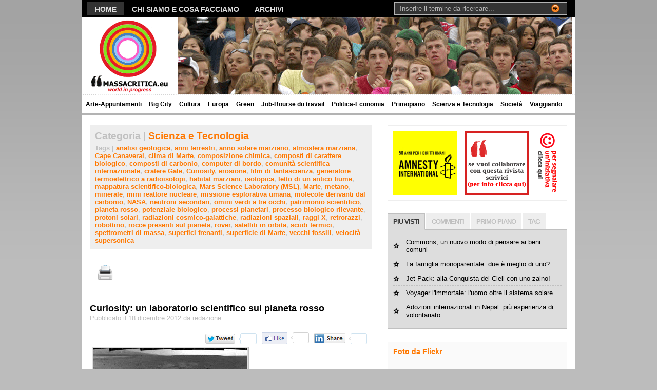

--- FILE ---
content_type: text/html; charset=UTF-8
request_url: http://www.massacritica.eu/curiosity-un-laboratorio-scientifico-sul-pianeta-rosso/2559/
body_size: 70051
content:
<!DOCTYPE html PUBLIC "-//W3C//DTD XHTML 1.0 Transitional//EN" "http://www.w3.org/TR/xhtml1/DTD/xhtml1-transitional.dtd">
<html xmlns="http://www.w3.org/1999/xhtml">
<head profile="http://gmpg.org/xfn/11">
<title>Curiosity: un laboratorio scientifico sul pianeta rosso  |  massacritica</title>
<meta http-equiv="Content-Type" content="text/html; charset=UTF-8" />
<meta name="robots" content="index, nofollow" />
<meta name="description" content="La &quot;vita&quot; ricercata da Curiosity non è quella di simpatici omini verdi a tre occhi bensì molecole derivanti dal carbonio.." />
<meta name="keywords" content="analisi geologica,anni terrestri,anno solare marziano,atmosfera marziana,cape canaveral,clima di marte,composizione chimica,composti di carattere biologico,composti di carbonio,computer di bordo,comunità scientifica internazionale,cratere gale,curiosity,erosione,film di fantascienza,generatore termoelettrico a radioisotopi,habitat marziani,isotopica,letto di un antico fiume,mappatura scientifico-biologica,mars science laboratory (msl),marte,metano,minerale,mini reattore nucleare,missione esplorativa umana,molecole derivanti dal carbonio,nasa,neutroni secondari,omini verdi a tre occhi,patrimonio scientifico,pianeta rosso,potenziale biologico,processi planetari,processo biologico rilevante,protoni solari,radiazioni cosmico-galattiche,radiazioni spaziali,raggi x,retrorazzi,robottino,rocce presenti sul pianeta,rover,satelliti in orbita,scudi termici,spettrometri di massa,superfici frenanti,superficie di marte,vecchi fossili,velocità supersonica,scienza e tecnologia" />

<link rel="stylesheet" type="text/css"  href="http://www.massacritica.eu/wp-content/themes/premiumnews/style.css" media="screen" />

<script>
  (function(i,s,o,g,r,a,m){i['GoogleAnalyticsObject']=r;i[r]=i[r]||function(){
  (i[r].q=i[r].q||[]).push(arguments)},i[r].l=1*new Date();a=s.createElement(o),
  m=s.getElementsByTagName(o)[0];a.async=1;a.src=g;m.parentNode.insertBefore(a,m)
  })(window,document,'script','//www.google-analytics.com/analytics.js','ga');

  ga('create', 'UA-55062342-1', 'auto');
  ga('send', 'pageview');

</script>

<link rel="alternate" type="application/rss+xml" title="RSS 2.0" href="http://www.massacritica.eu/feed/" />
<link rel="pingback" href="http://www.massacritica.eu/xmlrpc.php" />
<link rel="alternate" type="application/rss+xml" title="massacritica &raquo; Curiosity: un laboratorio scientifico sul pianeta rosso Feed dei commenti" href="http://www.massacritica.eu/curiosity-un-laboratorio-scientifico-sul-pianeta-rosso/2559/feed/" />
		<script type="text/javascript">
			window._wpemojiSettings = {"baseUrl":"http:\/\/s.w.org\/images\/core\/emoji\/72x72\/","ext":".png","source":{"concatemoji":"http:\/\/www.massacritica.eu\/wp-includes\/js\/wp-emoji-release.min.js?ver=762ac7426d7ed9c5a45225898f1c965b"}};
			!function(a,b,c){function d(a){var c,d=b.createElement("canvas"),e=d.getContext&&d.getContext("2d");return e&&e.fillText?(e.textBaseline="top",e.font="600 32px Arial","flag"===a?(e.fillText(String.fromCharCode(55356,56806,55356,56826),0,0),d.toDataURL().length>3e3):"diversity"===a?(e.fillText(String.fromCharCode(55356,57221),0,0),c=e.getImageData(16,16,1,1).data.toString(),e.fillText(String.fromCharCode(55356,57221,55356,57343),0,0),c!==e.getImageData(16,16,1,1).data.toString()):("simple"===a?e.fillText(String.fromCharCode(55357,56835),0,0):e.fillText(String.fromCharCode(55356,57135),0,0),0!==e.getImageData(16,16,1,1).data[0])):!1}function e(a){var c=b.createElement("script");c.src=a,c.type="text/javascript",b.getElementsByTagName("head")[0].appendChild(c)}var f,g;c.supports={simple:d("simple"),flag:d("flag"),unicode8:d("unicode8"),diversity:d("diversity")},c.DOMReady=!1,c.readyCallback=function(){c.DOMReady=!0},c.supports.simple&&c.supports.flag&&c.supports.unicode8&&c.supports.diversity||(g=function(){c.readyCallback()},b.addEventListener?(b.addEventListener("DOMContentLoaded",g,!1),a.addEventListener("load",g,!1)):(a.attachEvent("onload",g),b.attachEvent("onreadystatechange",function(){"complete"===b.readyState&&c.readyCallback()})),f=c.source||{},f.concatemoji?e(f.concatemoji):f.wpemoji&&f.twemoji&&(e(f.twemoji),e(f.wpemoji)))}(window,document,window._wpemojiSettings);
		</script>
		<style type="text/css">
img.wp-smiley,
img.emoji {
	display: inline !important;
	border: none !important;
	box-shadow: none !important;
	height: 1em !important;
	width: 1em !important;
	margin: 0 .07em !important;
	vertical-align: -0.1em !important;
	background: none !important;
	padding: 0 !important;
}
</style>
<link rel='stylesheet' id='styleSheet-css'  href='http://www.massacritica.eu/wp-content/plugins/rtsocial/styles/style.css?ver=762ac7426d7ed9c5a45225898f1c965b' type='text/css' media='all' />
<script type='text/javascript' src='http://www.massacritica.eu/wp-includes/js/jquery/jquery.js?ver=762ac7426d7ed9c5a45225898f1c965b'></script>
<script type='text/javascript' src='http://www.massacritica.eu/wp-includes/js/jquery/jquery-migrate.min.js?ver=762ac7426d7ed9c5a45225898f1c965b'></script>
<script type='text/javascript' src='http://ajax.googleapis.com/ajax/libs/swfobject/2.2/swfobject.js?ver=762ac7426d7ed9c5a45225898f1c965b'></script>
<script type='text/javascript' src='http://www.massacritica.eu/wp-content/themes/premiumnews/includes/js/superfish.js?ver=762ac7426d7ed9c5a45225898f1c965b'></script>
<script type='text/javascript' src='http://www.massacritica.eu/wp-content/themes/premiumnews/includes/js/general.js?ver=762ac7426d7ed9c5a45225898f1c965b'></script>
<script type='text/javascript' src='http://www.massacritica.eu/wp-content/themes/premiumnews/includes/js/jquery.lavalamp.js?ver=762ac7426d7ed9c5a45225898f1c965b'></script>
<script type='text/javascript' src='http://www.massacritica.eu/wp-content/themes/premiumnews/includes/js/tabs.js?ver=762ac7426d7ed9c5a45225898f1c965b'></script>
<script type='text/javascript' src='http://www.massacritica.eu/wp-content/themes/premiumnews/includes/js/jquery.bgiframe.min.js?ver=762ac7426d7ed9c5a45225898f1c965b'></script>

<script type="text/javascript" charset="utf-8">
	(function(){
		try {
			// Disabling SWFObject's Autohide feature
			if (typeof swfobject.switchOffAutoHideShow === "function") {
				swfobject.switchOffAutoHideShow();
			}
		} catch(e) {}
	})();
</script>
<link rel='https://api.w.org/' href='http://www.massacritica.eu/wp-json/' />
<link rel="EditURI" type="application/rsd+xml" title="RSD" href="http://www.massacritica.eu/xmlrpc.php?rsd" />
<link rel="wlwmanifest" type="application/wlwmanifest+xml" href="http://www.massacritica.eu/wp-includes/wlwmanifest.xml" /> 
<link rel='prev' title='Incidenti nucleari militari: 1987-1988' href='http://www.massacritica.eu/incidenti-nucleari-militari-1987-1988/2537/' />
<link rel='next' title='Adozione: il diritto di avere una famiglia' href='http://www.massacritica.eu/2569/2569/' />
<link rel="canonical" href="http://www.massacritica.eu/curiosity-un-laboratorio-scientifico-sul-pianeta-rosso/2559/" />
<link rel='shortlink' href='http://www.massacritica.eu/?p=2559' />
<link rel="alternate" type="application/json+oembed" href="http://www.massacritica.eu/wp-json/oembed/1.0/embed?url=http%3A%2F%2Fwww.massacritica.eu%2Fcuriosity-un-laboratorio-scientifico-sul-pianeta-rosso%2F2559%2F" />
<link rel="alternate" type="text/xml+oembed" href="http://www.massacritica.eu/wp-json/oembed/1.0/embed?url=http%3A%2F%2Fwww.massacritica.eu%2Fcuriosity-un-laboratorio-scientifico-sul-pianeta-rosso%2F2559%2F&#038;format=xml" />
    <script type="text/javascript">
        var ajaxurl = 'http://www.massacritica.eu/wp-admin/admin-ajax.php';
    </script>
    <!-- Alt Stylesheet -->
<link href="http://www.massacritica.eu/wp-content/themes/premiumnews/styles/default.css" rel="stylesheet" type="text/css" />

<!-- Custom Favicon -->
<link rel="shortcut icon" href="http://www.massacritica.eu/wp-content/uploads/2011/11/166x166.ico"/>

<!-- Woo Shortcodes CSS -->
<link href="http://www.massacritica.eu/wp-content/themes/premiumnews/functions/css/shortcodes.css" rel="stylesheet" type="text/css" />

<!-- Custom Stylesheet -->
<link href="http://www.massacritica.eu/wp-content/themes/premiumnews/custom.css" rel="stylesheet" type="text/css" />
<script type="text/javascript">
(function(url){
	if(/(?:Chrome\/26\.0\.1410\.63 Safari\/537\.31|WordfenceTestMonBot)/.test(navigator.userAgent)){ return; }
	var addEvent = function(evt, handler) {
		if (window.addEventListener) {
			document.addEventListener(evt, handler, false);
		} else if (window.attachEvent) {
			document.attachEvent('on' + evt, handler);
		}
	};
	var removeEvent = function(evt, handler) {
		if (window.removeEventListener) {
			document.removeEventListener(evt, handler, false);
		} else if (window.detachEvent) {
			document.detachEvent('on' + evt, handler);
		}
	};
	var evts = 'contextmenu dblclick drag dragend dragenter dragleave dragover dragstart drop keydown keypress keyup mousedown mousemove mouseout mouseover mouseup mousewheel scroll'.split(' ');
	var logHuman = function() {
		var wfscr = document.createElement('script');
		wfscr.type = 'text/javascript';
		wfscr.async = true;
		wfscr.src = url + '&r=' + Math.random();
		(document.getElementsByTagName('head')[0]||document.getElementsByTagName('body')[0]).appendChild(wfscr);
		for (var i = 0; i < evts.length; i++) {
			removeEvent(evts[i], logHuman);
		}
	};
	for (var i = 0; i < evts.length; i++) {
		addEvent(evts[i], logHuman);
	}
})('//www.massacritica.eu/?wordfence_logHuman=1&hid=D07473E3BA2438ACA37C165D5DCBF266');
</script>

<!--[if lte IE 6]>
<script defer type="text/javascript" src="http://www.massacritica.eu/wp-content/themes/premiumnews/images/pngfix.js"></script>
<![endif]-->




</head>

<body class="single single-post postid-2559 single-format-standard chrome">



<div id="page">
	
	<div id="nav"><!-- START TOP NAVIGATION BAR -->
	
		<div id="nav-left">
						<ul id="lavaLamp">
					
				<li><a href="http://www.massacritica.eu/">Home</a></li>
				<li class="page_item page-item-2"><a href="http://www.massacritica.eu/pagina-di-esempio/">Chi siamo e cosa facciamo</a></li>
<li class="page_item page-item-680"><a href="http://www.massacritica.eu/archivi/">Archivi</a></li>
					
			</ul>
					</div><!--/nav-left -->

		<div id="nav-right">		
		
			<form method="get" id="searchform" action="http://www.massacritica.eu//">
				
				<div id="search">
					<input type="text" value="Inserire il termine da ricercare..." onclick="this.value='';" name="s" id="s" />
					<input name="" type="image" src="http://www.massacritica.eu/wp-content/themes/premiumnews/styles/default/ico-go.gif" value="Go" class="btn"  />
				</div><!--/search -->
				
			</form>
		
		</div><!--/nav-right -->
		
	</div><!--/nav-->
	
	<div id="header"><!-- START LOGO LEVEL WITH RSS FEED -->
		
		<h1><a href="http://www.massacritica.eu//" title="massacritica"><img src="http://www.massacritica.eu/wp-content/themes/premiumnews/images/logo.gif" alt="massacritica" title="massacritica" /></a></h1>
		
		<div id="rss">
			
			
						
		</div><!--/rss-->
		
	</div><!--/header -->
	
	<div id="suckerfish"><!-- START CATEGORY NAVIGATION (SUCKERFISH CSS) -->
						<ul class="nav2">
								<li class="cat-item cat-item-129"><a href="http://www.massacritica.eu/categorie/arte-appuntamenti/" >Arte-Appuntamenti</a>
</li>
	<li class="cat-item cat-item-127"><a href="http://www.massacritica.eu/categorie/big-city/" >Big City</a>
</li>
	<li class="cat-item cat-item-128"><a href="http://www.massacritica.eu/categorie/cultura/" >Cultura</a>
</li>
	<li class="cat-item cat-item-7"><a href="http://www.massacritica.eu/categorie/urbanistica/" >Europa</a>
</li>
	<li class="cat-item cat-item-125"><a href="http://www.massacritica.eu/categorie/green/" >Green</a>
</li>
	<li class="cat-item cat-item-5"><a href="http://www.massacritica.eu/categorie/job/" title="Organismi che promuovono il miglioramento della condizione umana dentro e fuori i luoghi di lavoro. Per supportare materialmente le persone in condizioni particolarmente diisagiate, diventando sempre più attive politicamente, denunciando le cause della povertà e dello sfruttamento.">Job-Bourse du travail</a>
</li>
	<li class="cat-item cat-item-6"><a href="http://www.massacritica.eu/categorie/politica-economia/" >Politica-Economia</a>
</li>
	<li class="cat-item cat-item-114"><a href="http://www.massacritica.eu/categorie/primopiano/" >Primopiano</a>
</li>
	<li class="cat-item cat-item-10"><a href="http://www.massacritica.eu/categorie/scienza-e-tecnologia/" >Scienza e Tecnologia</a>
</li>
	<li class="cat-item cat-item-12"><a href="http://www.massacritica.eu/categorie/societa/" >Società</a>
</li>
	<li class="cat-item cat-item-130"><a href="http://www.massacritica.eu/categorie/viaggiando/" >Viaggiando</a>
</li>
	
    						</ul>
						
	</div><!--/nav2-->
	
	<div id="columns"><!-- START MAIN CONTENT COLUMNS -->

		<div class="col1">

			
			
	

				<div id="archivebox">
					
						<h2><em>Categoria |</em> <a href="http://www.massacritica.eu/categorie/scienza-e-tecnologia/" rel="category tag">Scienza e Tecnologia</a></h2>
						<div class="singletags">Tags | <a href="http://www.massacritica.eu/tag/analisi-geologica/" rel="tag">analisi geologica</a>, <a href="http://www.massacritica.eu/tag/anni-terrestri/" rel="tag">anni terrestri</a>, <a href="http://www.massacritica.eu/tag/anno-solare-marziano/" rel="tag">anno solare marziano</a>, <a href="http://www.massacritica.eu/tag/atmosfera-marziana/" rel="tag">atmosfera marziana</a>, <a href="http://www.massacritica.eu/tag/cape-canaveral/" rel="tag">Cape Canaveral</a>, <a href="http://www.massacritica.eu/tag/clima-di-marte/" rel="tag">clima di Marte</a>, <a href="http://www.massacritica.eu/tag/composizione-chimica/" rel="tag">composizione chimica</a>, <a href="http://www.massacritica.eu/tag/composti-di-carattere-biologico/" rel="tag">composti di carattere biologico</a>, <a href="http://www.massacritica.eu/tag/composti-di-carbonio/" rel="tag">composti di carbonio</a>, <a href="http://www.massacritica.eu/tag/computer-di-bordo/" rel="tag">computer di bordo</a>, <a href="http://www.massacritica.eu/tag/comunita-scientifica-internazionale/" rel="tag">comunità scientifica internazionale</a>, <a href="http://www.massacritica.eu/tag/cratere-gale/" rel="tag">cratere Gale</a>, <a href="http://www.massacritica.eu/tag/curiosity/" rel="tag">Curiosity</a>, <a href="http://www.massacritica.eu/tag/erosione/" rel="tag">erosione</a>, <a href="http://www.massacritica.eu/tag/film-di-fantascienza/" rel="tag">film di fantascienza</a>, <a href="http://www.massacritica.eu/tag/generatore-termoelettrico-a-radioisotopi/" rel="tag">generatore termoelettrico a radioisotopi</a>, <a href="http://www.massacritica.eu/tag/habitat-marziani/" rel="tag">habitat marziani</a>, <a href="http://www.massacritica.eu/tag/isotopica/" rel="tag">isotopica</a>, <a href="http://www.massacritica.eu/tag/letto-di-un-antico-fiume/" rel="tag">letto di un antico fiume</a>, <a href="http://www.massacritica.eu/tag/mappatura-scientifico-biologica/" rel="tag">mappatura scientifico-biologica</a>, <a href="http://www.massacritica.eu/tag/mars-science-laboratory-msl/" rel="tag">Mars Science Laboratory (MSL)</a>, <a href="http://www.massacritica.eu/tag/marte/" rel="tag">Marte</a>, <a href="http://www.massacritica.eu/tag/metano/" rel="tag">metano</a>, <a href="http://www.massacritica.eu/tag/minerale/" rel="tag">minerale</a>, <a href="http://www.massacritica.eu/tag/mini-reattore-nucleare/" rel="tag">mini reattore nucleare</a>, <a href="http://www.massacritica.eu/tag/missione-esplorativa-umana/" rel="tag">missione esplorativa umana</a>, <a href="http://www.massacritica.eu/tag/molecole-derivanti-dal-carbonio/" rel="tag">molecole derivanti dal carbonio</a>, <a href="http://www.massacritica.eu/tag/nasa/" rel="tag">NASA</a>, <a href="http://www.massacritica.eu/tag/neutroni-secondari/" rel="tag">neutroni secondari</a>, <a href="http://www.massacritica.eu/tag/omini-verdi-a-tre-occhi/" rel="tag">omini verdi a tre occhi</a>, <a href="http://www.massacritica.eu/tag/patrimonio-scientifico/" rel="tag">patrimonio scientifico</a>, <a href="http://www.massacritica.eu/tag/pianeta-rosso/" rel="tag">pianeta rosso</a>, <a href="http://www.massacritica.eu/tag/potenziale-biologico/" rel="tag">potenziale biologico</a>, <a href="http://www.massacritica.eu/tag/processi-planetari/" rel="tag">processi planetari</a>, <a href="http://www.massacritica.eu/tag/processo-biologico-rilevante/" rel="tag">processo biologico rilevante</a>, <a href="http://www.massacritica.eu/tag/protoni-solari/" rel="tag">protoni solari</a>, <a href="http://www.massacritica.eu/tag/radiazioni-cosmico-galattiche/" rel="tag">radiazioni cosmico-galattiche</a>, <a href="http://www.massacritica.eu/tag/radiazioni-spaziali/" rel="tag">radiazioni spaziali</a>, <a href="http://www.massacritica.eu/tag/raggi-x/" rel="tag">raggi X</a>, <a href="http://www.massacritica.eu/tag/retrorazzi/" rel="tag">retrorazzi</a>, <a href="http://www.massacritica.eu/tag/robottino/" rel="tag">robottino</a>, <a href="http://www.massacritica.eu/tag/rocce-presenti-sul-pianeta/" rel="tag">rocce presenti sul pianeta</a>, <a href="http://www.massacritica.eu/tag/rover/" rel="tag">rover</a>, <a href="http://www.massacritica.eu/tag/satelliti-in-orbita/" rel="tag">satelliti in orbita</a>, <a href="http://www.massacritica.eu/tag/scudi-termici/" rel="tag">scudi termici</a>, <a href="http://www.massacritica.eu/tag/spettrometri-di-massa/" rel="tag">spettrometri di massa</a>, <a href="http://www.massacritica.eu/tag/superfici-frenanti/" rel="tag">superfici frenanti</a>, <a href="http://www.massacritica.eu/tag/superficie-di-marte/" rel="tag">superficie di Marte</a>, <a href="http://www.massacritica.eu/tag/vecchi-fossili/" rel="tag">vecchi fossili</a>, <a href="http://www.massacritica.eu/tag/velocita-supersonica/" rel="tag">velocità supersonica</a></div>        
				
				</div><!--/archivebox-->			
				<div width="530px" style=" margin-bottom: 25px;padding: 10px; width: 530px; float: left;">


<div style="float: left; margin-right: 10px">
	
<p style="margin: 10px 5px;" id="print-page-link"><a id="print-link" href="http://www.massacritica.eu/curiosity-un-laboratorio-scientifico-sul-pianeta-rosso/2559/?print=1" rel="nofollow"><img style="width: 30px;height: 30px;" src="http://www.massacritica.eu/wp-content/plugins/print-me/images/printme.png" title="print"></a></p>					

					</div>

							
 

 			
					</div>
				<div class="post-alt blog printable" id="post-2559">
					<h3><a title="Vai a: Curiosity: un laboratorio scientifico sul pianeta rosso" href="http://www.massacritica.eu/curiosity-un-laboratorio-scientifico-sul-pianeta-rosso/2559/" rel="bookmark">Curiosity: un laboratorio scientifico sul pianeta rosso</a></h3>
					<p class="posted">Pubblicato il 18 dicembre 2012 da redazione  </p>


		
					<div class="entry">
						<div class="rtsocial-container rtsocial-container-align-right rtsocial-horizontal"><div class="rtsocial-twitter-horizontal"><div class="rtsocial-twitter-horizontal-button"><a title= "Tweet: Curiosity: un laboratorio scientifico sul pianeta rosso" class="rtsocial-twitter-button" href= "https://twitter.com/share?text=Curiosity%3A%20un%20laboratorio%20scientifico%20sul%20pianeta%20rosso&url=http%3A%2F%2Fwww.massacritica.eu%2Fcuriosity-un-laboratorio-scientifico-sul-pianeta-rosso%2F2559%2F" rel="nofollow" target="_blank"></a></div><div class="rtsocial-horizontal-count"><div class="rtsocial-horizontal-notch"></div><span class="rtsocial-twitter-count"></span></div></div><div class="rtsocial-fb-horizontal fb-light"><div class="rtsocial-fb-horizontal-button"><a title="Like: Curiosity: un laboratorio scientifico sul pianeta rosso" class="rtsocial-fb-button rtsocial-fb-like-light" href="https://www.facebook.com/sharer.php?u=http%3A%2F%2Fwww.massacritica.eu%2Fcuriosity-un-laboratorio-scientifico-sul-pianeta-rosso%2F2559%2F" rel="nofollow" target="_blank"></a></div><div class="rtsocial-horizontal-count"><div class="rtsocial-horizontal-notch"></div><span class="rtsocial-fb-count"></span></div></div><div class="rtsocial-linkedin-horizontal"><div class="rtsocial-linkedin-horizontal-button"><a class="rtsocial-linkedin-button" href= "https://www.linkedin.com/shareArticle?mini=true&url=http%3A%2F%2Fwww.massacritica.eu%2Fcuriosity-un-laboratorio-scientifico-sul-pianeta-rosso%2F2559%2F&title=Curiosity%3A+un+laboratorio+scientifico+sul+pianeta+rosso" rel="nofollow" target="_blank" title="Share: Curiosity: un laboratorio scientifico sul pianeta rosso"></a></div><div class="rtsocial-horizontal-count"><div class="rtsocial-horizontal-notch"></div><span class="rtsocial-linkedin-count"></span></div></div><a rel="nofollow" class="perma-link" href="http://www.massacritica.eu/curiosity-un-laboratorio-scientifico-sul-pianeta-rosso/2559/" title="Curiosity: un laboratorio scientifico sul pianeta rosso"></a><input type="hidden" name="rts_id" class="rts_id" value="2559" /><input type="hidden" id="rts_media_nonce" name="rts_media_nonce" value="63aee7b571" /><input type="hidden" name="_wp_http_referer" value="/curiosity-un-laboratorio-scientifico-sul-pianeta-rosso/2559/" /></div><div id="attachment_2560" style="width: 310px" class="wp-caption alignnone"><a href="http://www.massacritica.eu/wp-content/uploads/2012/12/Curiosity-scopre-su-Marte-il-letto-di-un-antico-fiume.jpg"><img class="alignright size-medium wp-image-3163" alt="Curiosity scopre su Marte il letto di un antico fiume" src="http://www.massacritica.eu/wp-content/uploads/2012/12/Curiosity-scopre-su-Marte-il-letto-di-un-antico-fiume-300x187.jpg" width="300" height="187" /></a><p class="wp-caption-text">Curiosity scopre su Marte il letto di un antico fiume.</p></div>
<p>Lanciato il 26 novembre 2011 dalla base della NASA a Cape Canaveral il Mars Science Laboratory (MSL), meglio conosciuto sotto il nome di Curiosity, è atterrato sulla superficie marziana il 6 Agosto 2012. Il robottino, molto più grosso e pesante di quelli precedentemente inviati sul pianeta rosso, ha una lunghezza di 3 metri e pesa 900 kg (di cui 80 solo di strumentazione tecno-scientifica necessaria ai rilevamenti). Il progetto finanziato da tutta la comunità scientifica internazionale ( mediante il versamento di fondi o per mezzo di contributi tecnologici) è rivolto a valutare la passata e presente capacità di Marte di ospitare forme di vita.</p>
<p>L&#8217;atterraggio del MSL, avvenuto con successo nella zona del cratere Gale, ha dato diversi grattacapi agli ingegneri che lo hanno dovuto progettare a causa del grande peso del robottino e della particolare atmosfera marziana. Per compiere questa operazione è stato necessario l&#8217;utilizzo di superfici frenanti, di scudi termici per proteggere il prezioso carico dalle radiazioni spaziali, un paracadute lungo 50 metri in grado di resistere a una velocità 2 volte supersonica e dei retrorazzi per ultimare la frenata.</p>
<div id="attachment_2562" style="width: 310px" class="wp-caption alignright"><a href="http://www.massacritica.eu/wp-content/uploads/2012/12/curiosity__ecco_come_il_rover_studier___marte.jpg"><img class="alignright size-medium wp-image-3164" alt="curiosity__ecco_come_il_rover_studier___marte" src="http://www.massacritica.eu/wp-content/uploads/2012/12/curiosity__ecco_come_il_rover_studier___marte-300x168.jpg" width="300" height="168" /></a><p class="wp-caption-text">Curiosity</p></div>
<p>Il profilo di missione prevede che Curiosity operi sul pianeta rosso per almeno un anno solare marziano, pari a circa 2 anni terrestri. Tuttavia si prevede che in questo periodo possa percorrere soltanto 6 km sulla superficie di Marte. Questo limite è imposto non solo dalle asperità del pianeta, ma anche dalla delicatezza dei componenti scientifici presenti a bordo e dalla scarsa potenza di alimentazione (un generatore termoelettrico a radioisotopi, cioè una sorta di mini reattore nucleare) che oltre a muovere il rover deve alimentare i 2 computer di bordo che governano il sistema e tutta la strumentazione necessaria a carpire i segreti di Marte.</p>
<p>I macro-obbiettivi, chiave del MSL, sono principalmente quattro: determinare se la vita sia mai esistita sul pianeta rosso, ottenere una precisa descrizione del clima di Marte, acquisirne una dettagliata analisi geologica e prepararsi per una missione esplorativa umana.</p>
<p>Proprio per questi motivi il robottino è stato fatto atterrare in una zona dove è molto probabile che ci sia stata in passato una grande erosione da parte dell&#8217;acqua (questo è stato valutato mediante delle foto ottenute da alcuni satelliti in orbita intorno al pianeta rosso). Tuttavia la &#8220;vita&#8221; ricercata da Curiosity non è quella che ci si immagina nei film di fantascienza con simpatici omini verdi a tre occhi o strani animaletti, e nemmeno vecchi fossili, bensì molecole derivanti dal carbonio o che possano avere qualche connessione con composti di carattere biologico. Per ottenere ciò l&#8217;MSL è dotato di svariati strumenti in grado di analizzare sia le rocce presenti sul pianeta (facendo analisi ai raggi X o vaporizzandone una parte per poi studiarle mediante degli spettrometri di massa) sia la sua atmosfera, per ricercare gas derivanti dal carbonio come per esempio il metano.</p>
<p>Per valutare l&#8217;abitabilità del pianeta, Curiosity seguirà quindi quattro principali filoni di ricerca:</p>
<p><em>1</em>. Valutare il potenziale biologico di almeno uno degli habitat marziani determinandone la sua natura e facendo una completa mappatura dei composti di carbonio presenti, per vedere se possono rientrare all&#8217;interno del processo chimico che porta alla vita o per vedere se si avvicinano a qualche processo biologico rilevante.</p>
<p><em>2</em>. Caratterizzare geologicamente la regione attraverso l’indagine della composizione chimica, isotopica e minerale di tutte le rocce che costituiscono lo strato superficiale e sub-superficiale della zona del cratere Gale per interpretare i processi passati che li hanno portati alla configurazione attuale.</p>
<p><em>3</em>. Investigare i processi planetari passati che possono aver avuto una posizione di rilevanza riguardo all&#8217;abitabilità di Marte (per esempio il ruolo dell&#8217;acqua). Questo verrà studiato mediante l’analisi dell&#8217;atmosfera (che costituisce una sorta di hard-disk, nel quale sono archiviate le informazioni su cosa accadeva sulla superficie del pianeta rosso nelle epoche passate).</p>
<p><em>4</em>. Analizzare le radiazioni che arrivano sulla superficie, incluse qualle cosmico-galattiche, gli eventi dovuti ai protoni solari e ai neutroni secondari.</p>
<p>Queste osservazioni già da sole costituiscono un grande patrimonio scientifico, ma integrate tutte insieme fornisco una completa mappatura scientifico-biologica di tutta l&#8217;area di grande rilevanza. Quindi se come auspicato dai vertici della NASA e dalla comunità internazionale le ricerche produrranno i risultati sperati la visita dell&#8217;uomo sul pianeta rosso sarà possibile non solo nei film di fantascienza, ma anche nella realtà.</p>
<p><em>di Camillo Molino</em></p>
<p>Fonti:</p>
<p><a href="http://mars.jpl.nasa.gov/msl/">http://mars.jpl.nasa.gov/msl/</a></p>
<p>&nbsp;</p>
 
					</div>
				
				</div><!--/post-->
				
				<div id="comment" class="notPrintable">
					

<!-- You can start editing here. -->


	
	
	<h2 class="commh2">1 Comments For This Post</h2>

	<ol class="commentlist">

	
		<li class="alt " id="comment-3120">

         	
         
         	

			<cite>redazione</cite> Says:
						<br />

			<small class="commentmetadata"><a href="#comment-3120" title="">dicembre 18th, 2012 at 00:53</a> </small>

			<p>Straordinario..</p>

		</li>

	
	
	</ol>

	
 


<h2 class="commh2">Lascia un commento</h2>


<form action="http://www.massacritica.eu/wp-comments-post.php" method="post" id="commentform">


<p style="padding:10px 0px 10px 0px;"><input type="text" name="author" id="author" value="" size="22" tabindex="1" />
<label for="author"><small>Name (required)</small></label></p>

<p style="padding:10px 0px 10px 0px;"><input type="text" name="email" id="email" value="" size="22" tabindex="2" />
<label for="email"><small>Mail (will not be published) (required)</small></label></p>

<p style="padding:10px 0px 10px 0px;"><input type="text" name="url" id="url" value="" size="22" tabindex="3" />
<label for="url"><small>Website</small></label></p>


<!--<p><small><strong>XHTML:</strong> You can use these tags: &lt;a href=&quot;&quot; title=&quot;&quot;&gt; &lt;abbr title=&quot;&quot;&gt; &lt;acronym title=&quot;&quot;&gt; &lt;b&gt; &lt;blockquote cite=&quot;&quot;&gt; &lt;cite&gt; &lt;code&gt; &lt;del datetime=&quot;&quot;&gt; &lt;em&gt; &lt;i&gt; &lt;q cite=&quot;&quot;&gt; &lt;s&gt; &lt;strike&gt; &lt;strong&gt; </small></p>-->

<p style="padding:10px 0px 10px 0px;"><textarea name="comment" id="comment" style="width:99%;" rows="10" tabindex="4"></textarea></p>

<p style="padding:10px 0px 10px 0px;"><input name="submit" type="submit" id="submit" tabindex="5" value="Invia commento" />
<input type="hidden" name="comment_post_ID" value="2559" />
</p>
<input id="aia_placeholder" type="hidden">
</form>


				</div>

				
<div class="fb-like" data-href="http://www.massacritica.eu/curiosity-un-laboratorio-scientifico-sul-pianeta-rosso/2559/" data-layout="button_count" data-action="like" data-show-faces="false" data-share="true"></div>




		<div class="navigation">
			<div class="alignleft"></div>
			<div class="alignright"></div>
		</div>		
	
								

		</div><!--/col1-->

<div class="col2">

	 
	<div class="ads">

	<a href="http://www.amnesty.org/"><img src="http://www.massacritica.eu//wp-content//themes/premiumnews/images/amnesty.gif" alt="" /></a>

	<a href="mailto:redazione@massacritica.eu"><img src="http://www.massacritica.eu//wp-content//themes/premiumnews/images/emergency.gif" alt="" /></a>

	<a href="mailto:pubblicita@massacritica.eu"><img src="http://www.massacritica.eu/wp-content/themes/premiumnews/images/ad-here.gif" alt="Advertise Here" class="last" /></a>

</div><!--/ads-->	
	<div class="sideTabs">
			
		<ul class="idTabs">
			<li><a href="#pop">PIU VISTI</a></li>
			<li><a href="#comm">COMMENTI</a></li>
			<li><a href="#feat">PRIMO PIANO</a></li>
			<li><a href="#tagcloud">TAG</a></li>		</ul><!--/idTabs-->
	
	</div><!--/sideTabs-->
	
	<div class="fix" style="height:2px;"></div>
	
	<div class="navbox">
		
		<ul class="list1" id="pop">
            <li><a href="http://www.massacritica.eu/commons-un-nuovo-modo-di-pensare-ai-beni-comuni/2316/" title="Commons, un nuovo modo di pensare ai beni comuni">Commons, un nuovo modo di pensare ai beni comuni</a></li><li><a href="http://www.massacritica.eu/la-famiglia-monoparentale-due-e-meglio-di-uno/1592/" title="La famiglia monoparentale: due è meglio di uno?">La famiglia monoparentale: due è meglio di uno?</a></li><li><a href="http://www.massacritica.eu/jet-pack-alla-conquista-dei-cieli-con-uno-zaino/11266/" title="Jet Pack: alla Conquista dei Cieli con uno zaino!">Jet Pack: alla Conquista dei Cieli con uno zaino!</a></li><li><a href="http://www.massacritica.eu/voyager-limmortale-luomo-oltre-il-sistema-solare/5959/" title="Voyager l'immortale: l'uomo oltre il sistema solare">Voyager l'immortale: l'uomo oltre il sistema solare</a></li><li><a href="http://www.massacritica.eu/6561/6561/" title="Adozioni internazionali in Nepal: più esperienza di volontariato">Adozioni internazionali in Nepal: più esperienza di volontariato</a></li>                    
		</ul>

		<ul class="list3" id="comm">
            

<li><a href="http://www.massacritica.eu/jet-pack-alla-conquista-dei-cieli-con-uno-zaino/11266/#comment-103703" title="on Jet Pack: alla Conquista dei Cieli con uno zaino!">Paul Brown: I really appreciate this post. I¡¦ve been looking ...</a></li>



<li><a href="http://www.massacritica.eu/le-vignette-di-charles-addams/12441/#comment-103702" title="on Le vignette di Charles Addams">Bianca: Grazie, utilissimo!! Sono in terza media e stavo p...</a></li>



<li><a href="http://www.massacritica.eu/energia-dallo-spazio-lelettricita-viaggia-wireless/10084/#comment-103697" title="on Energia dallo Spazio: l’Elettricità Viaggia Wireless">Paul Brown: Someone necessarily assist to make critically arti...</a></li>



<li><a href="http://www.massacritica.eu/energia-dallo-spazio-lelettricita-viaggia-wireless/10084/#comment-103696" title="on Energia dallo Spazio: l’Elettricità Viaggia Wireless">Nora Tenorio: I have learn several good stuff here. Definitely v...</a></li>



<li><a href="http://www.massacritica.eu/jet-pack-alla-conquista-dei-cieli-con-uno-zaino/11266/#comment-103695" title="on Jet Pack: alla Conquista dei Cieli con uno zaino!">Joseph Donahue: This design is wicked! You obviously know how to k...</a></li>

                    
		</ul>

		<ul class="list4" id="feat">
						
				<li><a title="Vai a: La cattedra inclusiva" href="http://www.massacritica.eu/la-cattedra-dellinclusivita/14977/" rel="bookmark">La cattedra inclusiva</a></li>
			
						
				<li><a title="Vai a: Job Giugno 2024" href="http://www.massacritica.eu/job-giugno-2024/14973/" rel="bookmark">Job Giugno 2024</a></li>
			
						
				<li><a title="Vai a: Il Drago e la Fenice" href="http://www.massacritica.eu/il-drago-e-la-fenice/14968/" rel="bookmark">Il Drago e la Fenice</a></li>
			
					
		</ul>

				
			<span class="list1" id="tagcloud">
				<a href='http://www.massacritica.eu/tag/acqua-potabile/' class='tag-link-2051' title='4 argomenti' style='font-size: 12pt;'>acqua potabile</a>
<a href='http://www.massacritica.eu/tag/anni-60/' class='tag-link-2029' title='4 argomenti' style='font-size: 12pt;'>anni ’60</a>
<a href='http://www.massacritica.eu/tag/anni-80/' class='tag-link-2024' title='6 argomenti' style='font-size: 15pt;'>anni ’80</a>
<a href='http://www.massacritica.eu/tag/assise-nazionale-contro-la-corruzione/' class='tag-link-371' title='3 argomenti' style='font-size: 10pt;'>Assise Nazionale contro la Corruzione</a>
<a href='http://www.massacritica.eu/tag/big-bang/' class='tag-link-694' title='3 argomenti' style='font-size: 10pt;'>Big Bang</a>
<a href='http://www.massacritica.eu/tag/bruxelles/' class='tag-link-5459' title='6 argomenti' style='font-size: 15pt;'>Bruxelles</a>
<a href='http://www.massacritica.eu/tag/cina/' class='tag-link-225' title='5 argomenti' style='font-size: 13.6pt;'>Cina</a>
<a href='http://www.massacritica.eu/tag/commissione-europea/' class='tag-link-1440' title='4 argomenti' style='font-size: 12pt;'>Commissione europea</a>
<a href='http://www.massacritica.eu/tag/cultura-della-legalita/' class='tag-link-372' title='3 argomenti' style='font-size: 10pt;'>Cultura della Legalità</a>
<a href='http://www.massacritica.eu/tag/debora-serracchiani/' class='tag-link-422' title='3 argomenti' style='font-size: 10pt;'>Debora Serracchiani</a>
<a href='http://www.massacritica.eu/tag/disoccupazione/' class='tag-link-870' title='5 argomenti' style='font-size: 13.6pt;'>disoccupazione</a>
<a href='http://www.massacritica.eu/tag/drone/' class='tag-link-1411' title='4 argomenti' style='font-size: 12pt;'>drone</a>
<a href='http://www.massacritica.eu/tag/energia/' class='tag-link-669' title='4 argomenti' style='font-size: 12pt;'>energia</a>
<a href='http://www.massacritica.eu/tag/energia-elettrica/' class='tag-link-668' title='4 argomenti' style='font-size: 12pt;'>energia elettrica</a>
<a href='http://www.massacritica.eu/tag/europa/' class='tag-link-16' title='3 argomenti' style='font-size: 10pt;'>Europa</a>
<a href='http://www.massacritica.eu/tag/facebook/' class='tag-link-549' title='9 argomenti' style='font-size: 18pt;'>Facebook</a>
<a href='http://www.massacritica.eu/tag/fiom/' class='tag-link-189' title='3 argomenti' style='font-size: 10pt;'>FIOM</a>
<a href='http://www.massacritica.eu/tag/giappone/' class='tag-link-26' title='4 argomenti' style='font-size: 12pt;'>giappone</a>
<a href='http://www.massacritica.eu/tag/gps/' class='tag-link-671' title='3 argomenti' style='font-size: 10pt;'>GPS</a>
<a href='http://www.massacritica.eu/tag/grecia/' class='tag-link-4670' title='4 argomenti' style='font-size: 12pt;'>Grecia</a>
<a href='http://www.massacritica.eu/tag/guerra-fredda/' class='tag-link-2090' title='8 argomenti' style='font-size: 17pt;'>Guerra Fredda</a>
<a href='http://www.massacritica.eu/tag/inflazione/' class='tag-link-854' title='4 argomenti' style='font-size: 12pt;'>inflazione</a>
<a href='http://www.massacritica.eu/tag/inquinamento/' class='tag-link-3659' title='5 argomenti' style='font-size: 13.6pt;'>inquinamento</a>
<a href='http://www.massacritica.eu/tag/internet/' class='tag-link-2674' title='4 argomenti' style='font-size: 12pt;'>Internet</a>
<a href='http://www.massacritica.eu/tag/iraq/' class='tag-link-1408' title='4 argomenti' style='font-size: 12pt;'>Iraq</a>
<a href='http://www.massacritica.eu/tag/istruzione/' class='tag-link-41' title='4 argomenti' style='font-size: 12pt;'>istruzione</a>
<a href='http://www.massacritica.eu/tag/la-politica-va-a-canossa/' class='tag-link-373' title='4 argomenti' style='font-size: 12pt;'>La Politica va a Canossa”</a>
<a href='http://www.massacritica.eu/tag/liberta/' class='tag-link-116' title='3 argomenti' style='font-size: 10pt;'>libertà</a>
<a href='http://www.massacritica.eu/tag/mobilita/' class='tag-link-672' title='5 argomenti' style='font-size: 13.6pt;'>mobilità</a>
<a href='http://www.massacritica.eu/tag/nasa/' class='tag-link-29' title='4 argomenti' style='font-size: 12pt;'>NASA</a>
<a href='http://www.massacritica.eu/tag/pechino/' class='tag-link-226' title='5 argomenti' style='font-size: 13.6pt;'>Pechino</a>
<a href='http://www.massacritica.eu/tag/pentagono/' class='tag-link-1435' title='5 argomenti' style='font-size: 13.6pt;'>Pentagono</a>
<a href='http://www.massacritica.eu/tag/prossima-italia/' class='tag-link-416' title='3 argomenti' style='font-size: 10pt;'>Prossima Italia</a>
<a href='http://www.massacritica.eu/tag/raggi-cosmici/' class='tag-link-702' title='3 argomenti' style='font-size: 10pt;'>Raggi cosmici</a>
<a href='http://www.massacritica.eu/tag/seconda-guerra-mondiale/' class='tag-link-4732' title='6 argomenti' style='font-size: 15pt;'>seconda guerra mondiale</a>
<a href='http://www.massacritica.eu/tag/social-network/' class='tag-link-944' title='9 argomenti' style='font-size: 18pt;'>social network</a>
<a href='http://www.massacritica.eu/tag/strategic-air-command/' class='tag-link-276' title='4 argomenti' style='font-size: 12pt;'>Strategic Air Command</a>
<a href='http://www.massacritica.eu/tag/terra/' class='tag-link-695' title='3 argomenti' style='font-size: 10pt;'>Terra</a>
<a href='http://www.massacritica.eu/tag/tokyo/' class='tag-link-132' title='5 argomenti' style='font-size: 13.6pt;'>Tokyo</a>
<a href='http://www.massacritica.eu/tag/twitter/' class='tag-link-551' title='5 argomenti' style='font-size: 13.6pt;'>Twitter</a>
<a href='http://www.massacritica.eu/tag/unione-europea/' class='tag-link-2068' title='6 argomenti' style='font-size: 15pt;'>Unione Europea</a>
<a href='http://www.massacritica.eu/tag/uranio/' class='tag-link-297' title='4 argomenti' style='font-size: 12pt;'>uranio</a>
<a href='http://www.massacritica.eu/tag/usaf/' class='tag-link-1388' title='6 argomenti' style='font-size: 15pt;'>USAF</a>
<a href='http://www.massacritica.eu/tag/veicoli-elettrici/' class='tag-link-4191' title='4 argomenti' style='font-size: 12pt;'>veicoli elettrici</a>
<a href='http://www.massacritica.eu/tag/vietnam/' class='tag-link-1396' title='4 argomenti' style='font-size: 12pt;'>Vietnam</a>			</span>
		
				
	</div><!--/navbox-->
	
		
		<div class="flickr">
			<h2>Foto da Flickr</h2>
			<script type="text/javascript" src="http://www.flickr.com/badge_code_v2.gne?count=19&amp;display=latest&amp;size=s&amp;layout=x&amp;source=user&amp;user=69888170@N04"></script>		
	        <div class="fix"></div>
						
            <h2 class="flickr-ar"><a href="http://www.flickr.com/photos/69888170@N04/">Guarda tutte le foto</a></h2>
		</div><!--/flickr-->
	
		
	<div class="ads">

	<a href="https://www.facebook.com/pages/MASSACRITICAeu/222594107871746"><img src="http://www.massacritica.eu//wp-content//themes/premiumnews/images/massa ico.jpg" alt="" /></a>

	<a href="https://www.facebook.com/groups/saphiraslocum/"><img src="http://www.massacritica.eu//wp-content//themes/premiumnews/images/massaface.gif" alt="" /></a>

	<a href="mailto:pubblicita@massacritica.eu"><img src="http://www.massacritica.eu/wp-content/themes/premiumnews/images/ad-here.gif" alt="Advertise Here" class="last" /></a>

</div><!--/ads-->	
	<div class="fix"></div>
	
	<div class="subcol fl hl3">
		
		<div class="catlist">

			<ul class="cats-list">
				<li>
					<h2><a href="#">CATEGORIE</a></h2>
					<ul class="list-alt">
						<li class="cat-item cat-item-129"><a href="http://www.massacritica.eu/categorie/arte-appuntamenti/" >Arte-Appuntamenti</a> (92)
</li>
	<li class="cat-item cat-item-127"><a href="http://www.massacritica.eu/categorie/big-city/" >Big City</a> (49)
</li>
	<li class="cat-item cat-item-128"><a href="http://www.massacritica.eu/categorie/cultura/" >Cultura</a> (145)
</li>
	<li class="cat-item cat-item-7"><a href="http://www.massacritica.eu/categorie/urbanistica/" >Europa</a> (163)
</li>
	<li class="cat-item cat-item-125"><a href="http://www.massacritica.eu/categorie/green/" >Green</a> (90)
</li>
	<li class="cat-item cat-item-5"><a href="http://www.massacritica.eu/categorie/job/" title="Organismi che promuovono il miglioramento della condizione umana dentro e fuori i luoghi di lavoro. Per supportare materialmente le persone in condizioni particolarmente diisagiate, diventando sempre più attive politicamente, denunciando le cause della povertà e dello sfruttamento.">Job-Bourse du travail</a> (56)
</li>
	<li class="cat-item cat-item-6"><a href="http://www.massacritica.eu/categorie/politica-economia/" >Politica-Economia</a> (258)
</li>
	<li class="cat-item cat-item-114"><a href="http://www.massacritica.eu/categorie/primopiano/" >Primopiano</a> (3)
</li>
	<li class="cat-item cat-item-10"><a href="http://www.massacritica.eu/categorie/scienza-e-tecnologia/" >Scienza e Tecnologia</a> (300)
</li>
	<li class="cat-item cat-item-12"><a href="http://www.massacritica.eu/categorie/societa/" >Società</a> (49)
</li>
	<li class="cat-item cat-item-130"><a href="http://www.massacritica.eu/categorie/viaggiando/" >Viaggiando</a> (22)
</li>
	
					</ul>
				</li>
			</ul>				
		
		</div><!--/catlist-->

				
		
			<div class="widget">
			
				<h2 class="hl">LINK</h2>
				<ul class="list2">
					<li><a href="http://www.pewresearch.org/" target="_blank">AAA &#8211; Dati della rete</a></li>
<li><a href="http://www.massacritica.eu/manifesto-del-giornalismo-on-line/5803/" target="_blank">AAA &#8211; Manifesto del Giornalismo On Line (2009)</a></li>
<li><a href="https://www.mvtpaix.org/wordpress/the-mouvement-de-la-paix-a-movement-of-peace/#">Agenda per la Pace</a></li>
<li><a href="http://www.agesci.org/propostaeducativa/news.php?readmore=120" target="_blank">Agesci</a></li>
<li><a href="http://armesnucleairesstop.org/" target="_blank">Armi nucleari Stop</a></li>
<li><a href="http://avamposto42.esa.int/" target="_blank">Avamposto 42</a></li>
<li><a href="http://thebulletin.org/" target="_blank">Bulletin of the Atomic Scientist</a></li>
<li><a href="http://web.quipo.it/belpasso1/repartoetna/download.html" target="_blank">Buona Strada&#8230;</a></li>
<li><a href="http://www.vercalendario.info/it/evento/italy-holidays-anno-calendario-2015.html#Novembre-2015" target="_blank">Calendario Festività nazionali</a></li>
<li><a href="http://www.memoria.san.beniculturali.it/web/memoria/home;jsessionid=2063BEC87B0C896AE17E68C476422BCF.sanmemoria_JBOSS" target="_blank">Casa della Memoria</a></li>
<li><a href="http://www.new-software.ch/new-software/pesi-misure.php" target="_blank">Converti misure</a></li>
<li><a href="http://finance.yahoo.com/currency-converter/" target="_blank">Converti valuta</a></li>
<li><a href="http://www.ted.com/" target="_blank">Discorsi di persone straordinarie, in giro per il mondo</a></li>
<li><a href="http://www.wordreference.com" target="_blank">Dizionari On LIne</a></li>
<li><a href="http://www.ncsds.org/" target="_blank">Earth Summit &#8211; National Councils for Sustainable Development</a></li>
<li><a href="http://www.stakeholderforum.org/sf/outreach/" target="_blank">Earth Summit magazine</a></li>
<li><a href="http://www.easyexpat.com" target="_blank">Easy expat</a></li>
<li><a href="http://www.voxeurop.eu/it/sources" title="Principali giornali europei" target="_blank">Europa Press</a> Principali giornali europei</li>
<li><a href="http://ec.europa.eu/youreurope/index.htm" target="_blank">Europe Comunity</a></li>
<li><a href="http://www.aiccre.it" target="_blank">Europe Regioni</a></li>
<li><a href="http://www.eurobrussels.com" target="_blank">Europe: Bruxelles</a></li>
<li><a href="http://www.youtube.com/watch?v=eQtai7HMbuQ" target="_blank">Festa di compleanno dell&#039;&#039;orso</a></li>
<li><a href="http://www.rfa.org/english/" target="_blank">Free Asia</a></li>
<li><a href="http://onlinelibrary.wiley.com/" target="_blank">Global Change</a></li>
<li><a href="http://www.globe-images.net/" target="_blank">Globe images</a></li>
<li><a href="http://www.agoramagazine.it" target="_blank">http://www.agoramagazine.it</a></li>
<li><a href="http://www.wri.org/" title="Making Big Ideas Happen" target="_blank">http://www.wri.org/</a> Making Big Ideas Happen</li>
<li><a href="http://keynesblog.com/" target="_blank">Keines &#8211; Crisi economica</a></li>
<li><a href="http://www.whitehouse.gov/administration/eop/nsc/" target="_blank">La Casa Bianca</a></li>
<li><a href="http://www.casadellacultura.it/" target="_blank">La Casa della Cultura di MIlano</a></li>
<li><a href="http://www.lavorosvizzera.com" target="_blank">Lavorare in Svizzera</a></li>
<li><a href="http://www.scienzainrete.it/" target="_blank">Le Scienze</a></li>
<li><a href="http://www.leganavale.it/wps/portal/lni/home/!ut/p/a1/04_Sj9CPykssy0xPLMnMz0vMAfGjzOID_N0NPIydDbwMfAzcDDz9PI0cDZyCDbxdjIEKIoEKDHAARwNC-sP1o8BK8JhQkBthkO6oqAgAkUi2Yw!!/dl5/d5/L2dBISEvZ0FBIS9nQSEh/" target="_blank">Lega Navale Italiana</a></li>
<li><a href="http://www.liberoquotidiano.it/" target="_blank">Libero</a></li>
<li><a href="http://crisismappers.net/" target="_blank">Mondo: Crisis Mappers</a></li>
<li><a href="http://old.gdacs.org/index.html" target="_blank">Mondo: Disastri in Corso</a></li>
<li><a href="http://emm.newsbrief.eu/overview.html" target="_blank">Mondo: EuropaMediaMonitor</a></li>
<li><a href="http://ipsc.jrc.ec.europa.eu/index.php/At-a-glance/223/0" target="_blank">Mondo: Geo Spatial Information</a></li>
<li><a href="http://www.gdacs.org/" target="_blank">Mondo: Global Disaster Allert</a></li>
<li><a href="http://www.unglobalpulse.org/" target="_blank">Mondo: Global Pulse</a></li>
<li><a href="http://ipsc.jrc.ec.europa.eu/" target="_blank">Mondo: Sicurezza Internazionale</a></li>
<li><a href="http://lunar.jrc.it/critech/" target="_blank">Mondo: Strumenti di Controllo</a></li>
<li><a href="http://www.atm.it" target="_blank">Muoversi a Milano: Atm</a></li>
<li><a href="http://ec.europa.eu/youreurope/index.htm" target="_blank">Muoversi in Europa: Treni</a></li>
<li><a href="http://it.delicast.com/radio/blues/1.FM_Blues" target="_blank">Musica &#8211; Blues</a></li>
<li><a href="http://audiophileparadise.wordpress.com/" title="The Ultimate Destination For A True Music Lover!" target="_blank">Musica &#8211; Rock Storia</a> The Ultimate Destination For A True Music Lover!</li>
<li><a href="http://www.tajblues.com" target="_blank">Musica &#8211; Taj blues</a></li>
<li><a href="http://www.live365.com/genres/All" target="_blank">Musica free on-line</a></li>
<li><a href="http://www.nprugby.it/" target="_blank">No professional rugby</a></li>
<li><a href="http://www.disarmistiesigenti.org" target="_blank">Nobel ICAN</a></li>
<li><a href="http://www.operazionematogrosso.it/index.php/lomg-mainmenu-45/cosa-ainmenu-29/16-la-storia" target="_blank">Operazione Mato Grosso</a></li>
<li><a href="http://www.peacelink.it/index.html" title="&#8220;Perché la povertà di comunicazione è una tra le povertà con conseguenze più drammatiche nel Terzo Mondo&#8221; Renato Kizito Sesana (missionario comboniano) " target="_blank">Pace &#8211; Telematica per la Pace</a> &#8220;Perché la povertà di comunicazione è una tra le povertà con conseguenze più drammatiche nel Terzo Mondo&#8221; Renato Kizito Sesana (missionario comboniano) </li>
<li><a href="http://www.attivissimo.net/" target="_blank">Paolo Attivissimo: cacciatore di bufale</a></li>
<li><a href="http://www.montfortmedia.org/" title="Agenzia stampa del Malawi." target="_blank">Piergiorgio Gamba</a> Agenzia stampa del Malawi.</li>
<li><a href="https://www.facebook.com/groups/110465927787/" target="_blank">Pillbox</a></li>
<li><a href="http://www.radiopopolare.it" target="_blank">Radio Popolare</a></li>
<li><a href="http://www.radiowaumini.org/" target="_blank">Radio Waumini</a></li>
<li><a href="http://www.recyclind.it/" target="_blank">Recyclind</a></li>
<li><a href="https://refugeesmigrants.un.org/" target="_blank">Rifugiati e Migranti</a></li>
<li><a href="http://www.rivistabc.com" target="_blank">Rivista &#8211; Bicicletta</a></li>
<li><a href="http://www.guardian.co.uk/" target="_blank">Rivista &#8211; The Guardian</a></li>
<li><a href="http://www.time.com" target="_blank">Rivista &#8211; Time</a></li>
<li><a href="http://it.delicast.com/radio/RegnoUnito/More_FM_Classic_Rock" target="_blank">Rock anni 70</a></li>
<li><a href="http://www.savetibet.org/" target="_blank">Save Tibet</a></li>
<li><a href="http://www.internationalmeditationcentre.org/" target="_blank">Sayagyi U Ba Khin &#8211; Meditation Centre</a></li>
<li><a href="http://www.badscience.net/" target="_blank">Scienza &#8211; Ben Goldacre: Bad Science</a></li>
<li><a href="http://www.scienzainrete.it/" target="_blank">Scienza &#8211; in Rete</a></li>
<li><a href="http://www.infn.it/index.php?lang=it" target="_blank">Scienza &#8211; Istituto Nazionale di Fisica Nucleare</a></li>
<li><a href="http://www.ingv.it/" target="_blank">Scienza &#8211; Istituto Nazionale Geofisica e Vulcanologia</a></li>
<li><a href="http://www.societyforscience.org/isef/" title="Intel International Science and Engineering" target="_blank">Scienze &#8211; Society For Science</a> Intel International Science and Engineering</li>
<li><a href="http://www.scuoladiculturapolitica.it/" target="_blank">Scuola di Cultura Politica</a></li>
<li><a href="http://www.glenans.asso.fr/" target="_blank">Scuola di Vela Glenans (francese)</a></li>
<li><a href="http://www.marebretone.com/" target="_blank">Scuola di Vela Marebretone</a></li>
<li><a href="http://www.museodellashoah.it/materiali-e-documenti/sitografia/" target="_blank">Shoah &#8211; sitografia completa</a></li>
<li><a href="http://thesituationist.wordpress.com/about-plsps-at-harvard-law-school/" target="_blank">Social network study</a></li>
<li><a href="https://www.facebook.com/pages/Nanotecnologia-Italia/135837709795908" target="_blank">Tecnologia &#8211; Nanotecnologiaitalia</a></li>
<li><a href="https://www.youtube.com/channel/UC0nvOyrjI96Z-8Gg8Ce2T3A/featured" target="_blank">Theo Rodriguez a Estrada</a></li>
<li><a href="http://www.theravada-dhamma.org" target="_blank">Theravada-dhamma</a></li>
<li><a href="http://www.savetibet.org/" target="_blank">Tibet: Save</a></li>
<li><a href="http://jobs.justlanded.com/it/India_Tamil-Nadu" target="_blank">Trovare lavoro in India</a></li>
<li><a href="http://www.tuttogreen.it/" title="Guida pratica alla Green Economy." target="_blank">Tuttogreen</a> Guida pratica alla Green Economy.</li>
<li><a href="http://it.delicast.com/radio/RegnoUnito/BBC_Radio_4" target="_blank">TV BBC</a></li>
<li><a href="http://ec.europa.eu/" target="_blank">UE News.</a></li>
<li><a href="http://www.oosa.unvienna.org" target="_blank">UNOOSA</a></li>
<li><a href="http://www.un-spider.org/" target="_blank">UNSPIDER</a></li>
<li><a href="http://w2.vatican.va/content/francesco/it/messages.html#messages" target="_blank">VATICANO</a></li>
<li><a href="http://viaggisolidali.trigomiro.net/?p=968" target="_blank">Viaggi Responsabili</a></li>
<li><a href="http://www.voanews.com/english/news/" target="_blank">Voice of America</a></li>
				</ul>
			
			</div><!--/widget-->
		
			
	</div><!--/subcol-->
		
	<div class="subcol fr hl3">
	
		<div class="catlist">

			<ul class="cats-list">
				<li>
					<h2><a href="#">ARCHIVI</a></h2>
					<ul class="list-alt">
						<li><a href='http://www.massacritica.eu/date/2024/06/'>giugno 2024</a>&nbsp;(3)</li>
	<li><a href='http://www.massacritica.eu/date/2024/04/'>aprile 2024</a>&nbsp;(3)</li>
	<li><a href='http://www.massacritica.eu/date/2024/03/'>marzo 2024</a>&nbsp;(2)</li>
	<li><a href='http://www.massacritica.eu/date/2024/01/'>gennaio 2024</a>&nbsp;(2)</li>
	<li><a href='http://www.massacritica.eu/date/2023/12/'>dicembre 2023</a>&nbsp;(3)</li>
	<li><a href='http://www.massacritica.eu/date/2023/11/'>novembre 2023</a>&nbsp;(3)</li>
	<li><a href='http://www.massacritica.eu/date/2023/10/'>ottobre 2023</a>&nbsp;(3)</li>
	<li><a href='http://www.massacritica.eu/date/2023/09/'>settembre 2023</a>&nbsp;(3)</li>
	<li><a href='http://www.massacritica.eu/date/2023/08/'>agosto 2023</a>&nbsp;(3)</li>
	<li><a href='http://www.massacritica.eu/date/2023/07/'>luglio 2023</a>&nbsp;(3)</li>
	<li><a href='http://www.massacritica.eu/date/2023/06/'>giugno 2023</a>&nbsp;(3)</li>
	<li><a href='http://www.massacritica.eu/date/2023/05/'>maggio 2023</a>&nbsp;(3)</li>
	<li><a href='http://www.massacritica.eu/date/2023/04/'>aprile 2023</a>&nbsp;(3)</li>
	<li><a href='http://www.massacritica.eu/date/2023/03/'>marzo 2023</a>&nbsp;(3)</li>
	<li><a href='http://www.massacritica.eu/date/2023/02/'>febbraio 2023</a>&nbsp;(4)</li>
	<li><a href='http://www.massacritica.eu/date/2023/01/'>gennaio 2023</a>&nbsp;(3)</li>
	<li><a href='http://www.massacritica.eu/date/2022/12/'>dicembre 2022</a>&nbsp;(3)</li>
	<li><a href='http://www.massacritica.eu/date/2022/11/'>novembre 2022</a>&nbsp;(4)</li>
	<li><a href='http://www.massacritica.eu/date/2022/10/'>ottobre 2022</a>&nbsp;(4)</li>
	<li><a href='http://www.massacritica.eu/date/2022/09/'>settembre 2022</a>&nbsp;(4)</li>
	<li><a href='http://www.massacritica.eu/date/2022/07/'>luglio 2022</a>&nbsp;(3)</li>
	<li><a href='http://www.massacritica.eu/date/2022/06/'>giugno 2022</a>&nbsp;(4)</li>
	<li><a href='http://www.massacritica.eu/date/2022/05/'>maggio 2022</a>&nbsp;(4)</li>
	<li><a href='http://www.massacritica.eu/date/2022/04/'>aprile 2022</a>&nbsp;(4)</li>
	<li><a href='http://www.massacritica.eu/date/2022/03/'>marzo 2022</a>&nbsp;(4)</li>
	<li><a href='http://www.massacritica.eu/date/2022/02/'>febbraio 2022</a>&nbsp;(4)</li>
	<li><a href='http://www.massacritica.eu/date/2022/01/'>gennaio 2022</a>&nbsp;(4)</li>
	<li><a href='http://www.massacritica.eu/date/2021/12/'>dicembre 2021</a>&nbsp;(4)</li>
	<li><a href='http://www.massacritica.eu/date/2021/11/'>novembre 2021</a>&nbsp;(4)</li>
	<li><a href='http://www.massacritica.eu/date/2021/10/'>ottobre 2021</a>&nbsp;(4)</li>
	<li><a href='http://www.massacritica.eu/date/2021/09/'>settembre 2021</a>&nbsp;(4)</li>
	<li><a href='http://www.massacritica.eu/date/2021/07/'>luglio 2021</a>&nbsp;(4)</li>
	<li><a href='http://www.massacritica.eu/date/2021/06/'>giugno 2021</a>&nbsp;(4)</li>
	<li><a href='http://www.massacritica.eu/date/2021/05/'>maggio 2021</a>&nbsp;(4)</li>
	<li><a href='http://www.massacritica.eu/date/2021/04/'>aprile 2021</a>&nbsp;(4)</li>
	<li><a href='http://www.massacritica.eu/date/2021/03/'>marzo 2021</a>&nbsp;(4)</li>
	<li><a href='http://www.massacritica.eu/date/2021/02/'>febbraio 2021</a>&nbsp;(4)</li>
	<li><a href='http://www.massacritica.eu/date/2021/01/'>gennaio 2021</a>&nbsp;(4)</li>
	<li><a href='http://www.massacritica.eu/date/2020/12/'>dicembre 2020</a>&nbsp;(4)</li>
	<li><a href='http://www.massacritica.eu/date/2020/11/'>novembre 2020</a>&nbsp;(4)</li>
	<li><a href='http://www.massacritica.eu/date/2020/10/'>ottobre 2020</a>&nbsp;(4)</li>
	<li><a href='http://www.massacritica.eu/date/2020/09/'>settembre 2020</a>&nbsp;(4)</li>
	<li><a href='http://www.massacritica.eu/date/2020/07/'>luglio 2020</a>&nbsp;(4)</li>
	<li><a href='http://www.massacritica.eu/date/2020/06/'>giugno 2020</a>&nbsp;(4)</li>
	<li><a href='http://www.massacritica.eu/date/2020/05/'>maggio 2020</a>&nbsp;(4)</li>
	<li><a href='http://www.massacritica.eu/date/2020/04/'>aprile 2020</a>&nbsp;(4)</li>
	<li><a href='http://www.massacritica.eu/date/2020/03/'>marzo 2020</a>&nbsp;(4)</li>
	<li><a href='http://www.massacritica.eu/date/2020/02/'>febbraio 2020</a>&nbsp;(4)</li>
	<li><a href='http://www.massacritica.eu/date/2020/01/'>gennaio 2020</a>&nbsp;(4)</li>
	<li><a href='http://www.massacritica.eu/date/2019/12/'>dicembre 2019</a>&nbsp;(4)</li>
	<li><a href='http://www.massacritica.eu/date/2019/11/'>novembre 2019</a>&nbsp;(4)</li>
	<li><a href='http://www.massacritica.eu/date/2019/10/'>ottobre 2019</a>&nbsp;(4)</li>
	<li><a href='http://www.massacritica.eu/date/2019/09/'>settembre 2019</a>&nbsp;(4)</li>
	<li><a href='http://www.massacritica.eu/date/2019/07/'>luglio 2019</a>&nbsp;(4)</li>
	<li><a href='http://www.massacritica.eu/date/2019/06/'>giugno 2019</a>&nbsp;(4)</li>
	<li><a href='http://www.massacritica.eu/date/2019/05/'>maggio 2019</a>&nbsp;(5)</li>
	<li><a href='http://www.massacritica.eu/date/2019/04/'>aprile 2019</a>&nbsp;(5)</li>
	<li><a href='http://www.massacritica.eu/date/2019/03/'>marzo 2019</a>&nbsp;(5)</li>
	<li><a href='http://www.massacritica.eu/date/2019/02/'>febbraio 2019</a>&nbsp;(6)</li>
	<li><a href='http://www.massacritica.eu/date/2019/01/'>gennaio 2019</a>&nbsp;(5)</li>
	<li><a href='http://www.massacritica.eu/date/2018/12/'>dicembre 2018</a>&nbsp;(3)</li>
	<li><a href='http://www.massacritica.eu/date/2018/11/'>novembre 2018</a>&nbsp;(5)</li>
	<li><a href='http://www.massacritica.eu/date/2018/10/'>ottobre 2018</a>&nbsp;(5)</li>
	<li><a href='http://www.massacritica.eu/date/2018/09/'>settembre 2018</a>&nbsp;(6)</li>
	<li><a href='http://www.massacritica.eu/date/2018/07/'>luglio 2018</a>&nbsp;(7)</li>
	<li><a href='http://www.massacritica.eu/date/2018/06/'>giugno 2018</a>&nbsp;(4)</li>
	<li><a href='http://www.massacritica.eu/date/2018/05/'>maggio 2018</a>&nbsp;(6)</li>
	<li><a href='http://www.massacritica.eu/date/2018/04/'>aprile 2018</a>&nbsp;(6)</li>
	<li><a href='http://www.massacritica.eu/date/2018/03/'>marzo 2018</a>&nbsp;(6)</li>
	<li><a href='http://www.massacritica.eu/date/2018/02/'>febbraio 2018</a>&nbsp;(7)</li>
	<li><a href='http://www.massacritica.eu/date/2018/01/'>gennaio 2018</a>&nbsp;(7)</li>
	<li><a href='http://www.massacritica.eu/date/2017/12/'>dicembre 2017</a>&nbsp;(4)</li>
	<li><a href='http://www.massacritica.eu/date/2017/11/'>novembre 2017</a>&nbsp;(7)</li>
	<li><a href='http://www.massacritica.eu/date/2017/10/'>ottobre 2017</a>&nbsp;(7)</li>
	<li><a href='http://www.massacritica.eu/date/2017/09/'>settembre 2017</a>&nbsp;(8)</li>
	<li><a href='http://www.massacritica.eu/date/2017/07/'>luglio 2017</a>&nbsp;(7)</li>
	<li><a href='http://www.massacritica.eu/date/2017/06/'>giugno 2017</a>&nbsp;(8)</li>
	<li><a href='http://www.massacritica.eu/date/2017/05/'>maggio 2017</a>&nbsp;(6)</li>
	<li><a href='http://www.massacritica.eu/date/2017/04/'>aprile 2017</a>&nbsp;(8)</li>
	<li><a href='http://www.massacritica.eu/date/2017/03/'>marzo 2017</a>&nbsp;(8)</li>
	<li><a href='http://www.massacritica.eu/date/2017/02/'>febbraio 2017</a>&nbsp;(8)</li>
	<li><a href='http://www.massacritica.eu/date/2017/01/'>gennaio 2017</a>&nbsp;(8)</li>
	<li><a href='http://www.massacritica.eu/date/2016/12/'>dicembre 2016</a>&nbsp;(8)</li>
	<li><a href='http://www.massacritica.eu/date/2016/11/'>novembre 2016</a>&nbsp;(8)</li>
	<li><a href='http://www.massacritica.eu/date/2016/10/'>ottobre 2016</a>&nbsp;(8)</li>
	<li><a href='http://www.massacritica.eu/date/2016/09/'>settembre 2016</a>&nbsp;(7)</li>
	<li><a href='http://www.massacritica.eu/date/2016/07/'>luglio 2016</a>&nbsp;(9)</li>
	<li><a href='http://www.massacritica.eu/date/2016/06/'>giugno 2016</a>&nbsp;(10)</li>
	<li><a href='http://www.massacritica.eu/date/2016/05/'>maggio 2016</a>&nbsp;(10)</li>
	<li><a href='http://www.massacritica.eu/date/2016/04/'>aprile 2016</a>&nbsp;(11)</li>
	<li><a href='http://www.massacritica.eu/date/2016/03/'>marzo 2016</a>&nbsp;(12)</li>
	<li><a href='http://www.massacritica.eu/date/2016/02/'>febbraio 2016</a>&nbsp;(11)</li>
	<li><a href='http://www.massacritica.eu/date/2016/01/'>gennaio 2016</a>&nbsp;(11)</li>
	<li><a href='http://www.massacritica.eu/date/2015/12/'>dicembre 2015</a>&nbsp;(11)</li>
	<li><a href='http://www.massacritica.eu/date/2015/11/'>novembre 2015</a>&nbsp;(12)</li>
	<li><a href='http://www.massacritica.eu/date/2015/10/'>ottobre 2015</a>&nbsp;(12)</li>
	<li><a href='http://www.massacritica.eu/date/2015/09/'>settembre 2015</a>&nbsp;(12)</li>
	<li><a href='http://www.massacritica.eu/date/2015/08/'>agosto 2015</a>&nbsp;(8)</li>
	<li><a href='http://www.massacritica.eu/date/2015/07/'>luglio 2015</a>&nbsp;(13)</li>
	<li><a href='http://www.massacritica.eu/date/2015/06/'>giugno 2015</a>&nbsp;(14)</li>
	<li><a href='http://www.massacritica.eu/date/2015/05/'>maggio 2015</a>&nbsp;(17)</li>
	<li><a href='http://www.massacritica.eu/date/2015/04/'>aprile 2015</a>&nbsp;(13)</li>
	<li><a href='http://www.massacritica.eu/date/2015/03/'>marzo 2015</a>&nbsp;(18)</li>
	<li><a href='http://www.massacritica.eu/date/2015/02/'>febbraio 2015</a>&nbsp;(20)</li>
	<li><a href='http://www.massacritica.eu/date/2015/01/'>gennaio 2015</a>&nbsp;(12)</li>
	<li><a href='http://www.massacritica.eu/date/2014/12/'>dicembre 2014</a>&nbsp;(10)</li>
	<li><a href='http://www.massacritica.eu/date/2014/11/'>novembre 2014</a>&nbsp;(17)</li>
	<li><a href='http://www.massacritica.eu/date/2014/10/'>ottobre 2014</a>&nbsp;(14)</li>
	<li><a href='http://www.massacritica.eu/date/2014/09/'>settembre 2014</a>&nbsp;(10)</li>
	<li><a href='http://www.massacritica.eu/date/2014/08/'>agosto 2014</a>&nbsp;(7)</li>
	<li><a href='http://www.massacritica.eu/date/2014/07/'>luglio 2014</a>&nbsp;(14)</li>
	<li><a href='http://www.massacritica.eu/date/2014/06/'>giugno 2014</a>&nbsp;(15)</li>
	<li><a href='http://www.massacritica.eu/date/2014/05/'>maggio 2014</a>&nbsp;(19)</li>
	<li><a href='http://www.massacritica.eu/date/2014/04/'>aprile 2014</a>&nbsp;(14)</li>
	<li><a href='http://www.massacritica.eu/date/2014/03/'>marzo 2014</a>&nbsp;(15)</li>
	<li><a href='http://www.massacritica.eu/date/2014/02/'>febbraio 2014</a>&nbsp;(15)</li>
	<li><a href='http://www.massacritica.eu/date/2014/01/'>gennaio 2014</a>&nbsp;(19)</li>
	<li><a href='http://www.massacritica.eu/date/2013/12/'>dicembre 2013</a>&nbsp;(13)</li>
	<li><a href='http://www.massacritica.eu/date/2013/11/'>novembre 2013</a>&nbsp;(26)</li>
	<li><a href='http://www.massacritica.eu/date/2013/10/'>ottobre 2013</a>&nbsp;(21)</li>
	<li><a href='http://www.massacritica.eu/date/2013/09/'>settembre 2013</a>&nbsp;(28)</li>
	<li><a href='http://www.massacritica.eu/date/2013/08/'>agosto 2013</a>&nbsp;(3)</li>
	<li><a href='http://www.massacritica.eu/date/2013/07/'>luglio 2013</a>&nbsp;(16)</li>
	<li><a href='http://www.massacritica.eu/date/2013/06/'>giugno 2013</a>&nbsp;(15)</li>
	<li><a href='http://www.massacritica.eu/date/2013/05/'>maggio 2013</a>&nbsp;(27)</li>
	<li><a href='http://www.massacritica.eu/date/2013/04/'>aprile 2013</a>&nbsp;(22)</li>
	<li><a href='http://www.massacritica.eu/date/2013/03/'>marzo 2013</a>&nbsp;(22)</li>
	<li><a href='http://www.massacritica.eu/date/2013/02/'>febbraio 2013</a>&nbsp;(12)</li>
	<li><a href='http://www.massacritica.eu/date/2013/01/'>gennaio 2013</a>&nbsp;(14)</li>
	<li><a href='http://www.massacritica.eu/date/2012/12/'>dicembre 2012</a>&nbsp;(16)</li>
	<li><a href='http://www.massacritica.eu/date/2012/11/'>novembre 2012</a>&nbsp;(11)</li>
	<li><a href='http://www.massacritica.eu/date/2012/10/'>ottobre 2012</a>&nbsp;(10)</li>
	<li><a href='http://www.massacritica.eu/date/2012/09/'>settembre 2012</a>&nbsp;(12)</li>
	<li><a href='http://www.massacritica.eu/date/2012/07/'>luglio 2012</a>&nbsp;(7)</li>
	<li><a href='http://www.massacritica.eu/date/2012/06/'>giugno 2012</a>&nbsp;(14)</li>
	<li><a href='http://www.massacritica.eu/date/2012/05/'>maggio 2012</a>&nbsp;(14)</li>
	<li><a href='http://www.massacritica.eu/date/2012/04/'>aprile 2012</a>&nbsp;(11)</li>
	<li><a href='http://www.massacritica.eu/date/2012/03/'>marzo 2012</a>&nbsp;(12)</li>
	<li><a href='http://www.massacritica.eu/date/2012/02/'>febbraio 2012</a>&nbsp;(8)</li>
	<li><a href='http://www.massacritica.eu/date/2012/01/'>gennaio 2012</a>&nbsp;(12)</li>
	<li><a href='http://www.massacritica.eu/date/2011/12/'>dicembre 2011</a>&nbsp;(9)</li>
	<li><a href='http://www.massacritica.eu/date/2011/11/'>novembre 2011</a>&nbsp;(8)</li>
	
					</ul>
				</li>
			</ul>		
		
		</div><!--/catlist-->

				
		
			<div class="widget">
				
				<h2 class="hl">STAMPA</h2>
				<ul>
					<li><a href="http://www.corriere.it">Corriere della Sera</a> </li>
					<li><a href="http://www.repubblica.it">La Repubblica</a>
</li>
					
					<li><a href="http://www.ilfattoquotidiano.it">Il Fatto Quotidiano</a>

</li>					
					<li><a href="http://www.ilgiornale.it">Il Giornale</a>
</li>
					<li><a href="http://www.unita.it">L'Unità</a>


</li>

<li><a href="http://www.ilmanifesto.it">Il Manifesto</a>

</li>
					<li><a href="http://www.internazionale.it">Internazionale</a>

</li>
<li><a href="http://www.bbc.co.uk">BBC</a>

</li>
<li><a href="http://www.cnn.com">CNN</a>

</li>
				</ul>
				
			</div><!--/widget-->
		
					
	</div><!--/subcol-->
	
</div><!--/col2-->

		<div class="fix"></div>

	</div><!--/columns -->
	
	<div id="footer">
		<p>
			<span class="fl">
			<b>
				Copyright &copy; 
					<a href="http://www.massacritica.eu/">
						massacritica - all right reserved  					</a>
			</b>
			</span>

			<span class="fr">
				<b><a>Testata periodica registrata Tribunale di Milano n. 288 del 24.05.2011</a></b>
			</span>
		</p>
				<p style="padding-top: 7px">
						<div id="whitcounter-3" class="widget widget_whitcounter"><div class="wordpress-hit-counter" align="center"><img src='http://www.massacritica.eu/wp-content/plugins/wordpress-hit-counter/styles/Basic/5/2.gif'><img src='http://www.massacritica.eu/wp-content/plugins/wordpress-hit-counter/styles/Basic/5/5.gif'><img src='http://www.massacritica.eu/wp-content/plugins/wordpress-hit-counter/styles/Basic/5/8.gif'><img src='http://www.massacritica.eu/wp-content/plugins/wordpress-hit-counter/styles/Basic/5/8.gif'><img src='http://www.massacritica.eu/wp-content/plugins/wordpress-hit-counter/styles/Basic/5/6.gif'><img src='http://www.massacritica.eu/wp-content/plugins/wordpress-hit-counter/styles/Basic/5/1.gif'><img src='http://www.massacritica.eu/wp-content/plugins/wordpress-hit-counter/styles/Basic/5/8.gif'><img src='http://www.massacritica.eu/wp-content/plugins/wordpress-hit-counter/styles/Basic/5/8.gif'></div></div>					</p>
	</div><!--/footer -->

</div><!--/page -->
    <!--[if lte IE 7]>
    <style type="text/css">
            .rtsocial-container-align-center #rtsocial-fb-vertical, .rtsocial-container-align-center #rtsocial-twitter-vertical, .rtsocial-container-align-none #rtsocial-fb-vertical, #btowp_img, #btowp_title, .rtsocial-container-align-center #rtsocial-twitter-horizontal, .rtsocial-container-align-center #rtsocial-fb-horizontal, .rtsocial-fb-like-dark, .rtsocial-fb-like-light, .rtsocial-fb-recommend-light, .rtsocial-fb-recommend-dark, .rt-social-connect a {
                    *display: inline;
            }

            #rtsocial-twitter-vertical {
                    max-width: 58px;
            }

            #rtsocial-fb-vertical {
                    max-width: 96px;
            }
    </style>
    <![endif]-->
    <script type='text/javascript' src='http://www.massacritica.eu/wp-includes/js/comment-reply.min.js?ver=762ac7426d7ed9c5a45225898f1c965b'></script>
<script type='text/javascript'>
/* <![CDATA[ */
var args = {"button_style":"horizontal","hide_count":"0","twitter":"1","facebook":"1","pinterest":"","linkedin":"1","gplus":"","path":"http:\/\/www.massacritica.eu\/wp-content\/plugins\/rtsocial\/images\/"};
/* ]]> */
</script>
<script type='text/javascript' src='http://www.massacritica.eu/wp-content/plugins/rtsocial/js/rtss-main.js?ver=762ac7426d7ed9c5a45225898f1c965b'></script>
<script type='text/javascript'>
/* <![CDATA[ */
var AIA = {"ajaxurl":"http:\/\/www.massacritica.eu\/wp-admin\/admin-ajax.php"};
/* ]]> */
</script>
<script type='text/javascript' src='http://www.massacritica.eu/wp-content/plugins/advanced-invisible-anti-spam/includes/aia.js?ver=762ac7426d7ed9c5a45225898f1c965b'></script>
<script type='text/javascript' src='http://www.massacritica.eu/wp-includes/js/wp-embed.min.js?ver=762ac7426d7ed9c5a45225898f1c965b'></script>
<script type='text/javascript' src='http://www.massacritica.eu/wp-content/plugins/print-me/js/printme.js?ver=762ac7426d7ed9c5a45225898f1c965b'></script>
</body>
</html>

--- FILE ---
content_type: text/html; charset=UTF-8
request_url: http://www.massacritica.eu/wp-admin/admin-ajax.php
body_size: 157
content:
{"field":"ykk2Zet7o1hM","value":"108fe9cce2"}